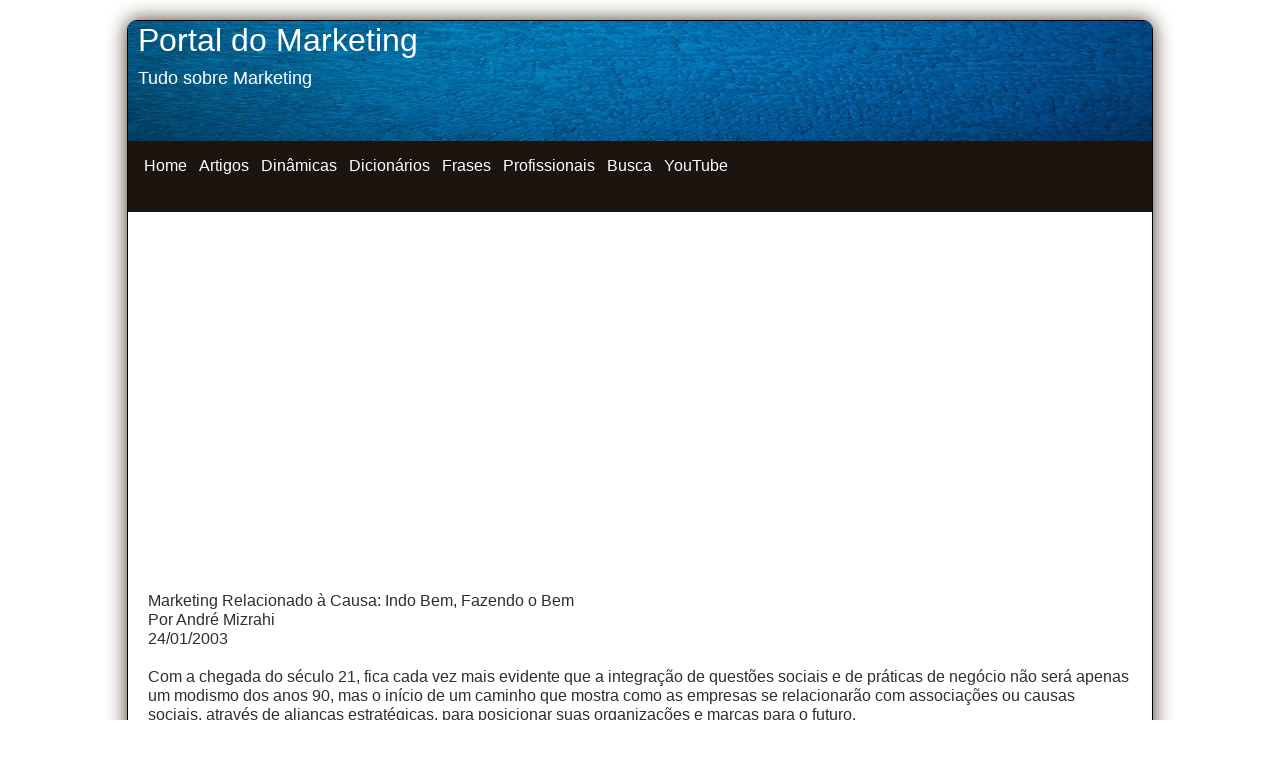

--- FILE ---
content_type: text/html
request_url: https://portaldomarketing.com.br/Artigos/Marketing_Relacionado_a_causa.htm
body_size: 4186
content:
<!DOCTYPE HTML PUBLIC "-//W3C//DTD HTML 4.01 Transitional//EN" "http://www.w3.org/TR/html4/loose.dtd">
<html xmlns="http://www.w3.org/1999/xhtml">

<!-- #BeginTemplate "../dwt/site.dwt" -->

<head>

<!-- Global site tag (gtag.js) - Google Analytics -->
<script async src="https://www.googletagmanager.com/gtag/js?id=G-CEWLT6M3M4"></script>
<script>
  window.dataLayer = window.dataLayer || [];
  function gtag(){dataLayer.push(arguments);}
  gtag('js', new Date());

  gtag('config', 'G-CEWLT6M3M4');
</script>

<meta content="text/html; charset=windows-1252" http-equiv="Content-Type" />
<meta content="IE=Edge" http-equiv="X-UA-Compatible" />
<!-- #BeginEditable "doctitle" -->
<title>Marketing Relacionado à Causa: Indo Bem, Fazendo o Bem </title>
<!-- #EndEditable -->
<!-- #BeginEditable "description" -->
<style type="text/css">
</style>
<!-- #EndEditable -->
<meta content="General" name="rating" />
<meta content="no" http-equiv="imagetoolbar" />
<meta content="Copyright 2012, Pat Geary and Tina Clarke http://frontpage-to-expression.com/ All Rights Reserved" name="copyright" />
<!-- main css -->
<link href="../styles/site.css" rel="stylesheet" type="text/css" />
<!-- media queries css -->
<link href="../styles/media-queries.css" rel="stylesheet" type="text/css" />
<!-- css3-mediaqueries.js for IE less than 9 --><!--[if lt IE 9]>
<script src="http://css3-mediaqueries-js.googlecode.com/svn/trunk/css3-mediaqueries.js">
</script>
<![endif]-->
<meta content="width=device-width; initial-scale=1.0" name="viewport" />
<style type="text/css">

.auto-style1 {
	color: #FFFFFF;
	font-size: xx-large;
}
.auto-style2 {
	color: #FFFFFF;
	font-size: large;
	font-weight: normal;
}
.auto-style3 {
	font-weight: normal;
}
</style>
</head>

<body>

<!-- Anúncios automáticos begins here -->

<script data-ad-client="ca-pub-6616747957307083" async src="https://pagead2.googlesyndication.com/pagead/js/adsbygoogle.js"></script>

<!-- Anúncios automáticos ends here -->


<!-- Page Container begins here -->
<div id="outerWrapper">
	<!-- Masthead begins here -->
	<div id="header" style="height: 63px">
		<span class="auto-style1"><span class="auto-style3">Portal do Marketing<br />
		</span>
		</span>
		<span class="auto-style2"><br />
		Tudo sobre Marketing</span></div>
	<!-- Masthead ends here -->
	<!-- Top Navigation begins here -->
	<div id="topNavigation">
			<ul style="width: 97%; height: 50px">
			
			<li><a href="../Index.htm" title="Home">Home</a></li>
			<li><a href="../Artigos_por_Tema.htm" title="Artigos por Tema">Artigos</a></li>
			<li><a href="../Dinamicas.htm" title="Dinâmicas de Grupo">Dinâmicas</a></li>
			<li><a href="../Dicionarios_por_Tema.htm" title="Dicionários por Tema">Dicionários</a></li>
			<li><a href="../Frases.htm" title="Frases">Frases</a></li>
			<li style="height: 27px"><a href="../Profissionais_por_Tema.htm" title="Profissionais por Tema.htm">Profissionais</a></li>
			<li><a href="../Busca.htm" title="Busca">Busca</a></li>
			<li><a href="https://www.youtube.com/channel/UCBiKy7aP2ajuv0qABYiweFQ" title="YouTube">YouTube</a></li>
			
			</ul>
	</div>
	<div id="contentWrapper">
		<div id="content">
		
			&nbsp;
			
			<script async src="//pagead2.googlesyndication.com/pagead/js/adsbygoogle.js"></script>
<!-- Portal do Marketing Responsivo Topo -->
<ins class="adsbygoogle"
     style="display:block"
     data-ad-client="ca-pub-6616747957307083"
     data-ad-slot="4559439386"
     data-ad-format="auto"></ins>
<script>
(adsbygoogle = window.adsbygoogle || []).push({});
</script>

<!-- #BeginEditable "content" -->


&nbsp;&nbsp;



&nbsp;






			<p class="auto-style3">&nbsp;</p>
				


<div class="auto-style4">
	Marketing Relacionado à Causa: Indo Bem, Fazendo o Bem<br />
	Por André Mizrahi<br />
	24/01/2003<br />
	<br />
	Com a chegada do século 21, fica cada vez mais evidente que a integração de 
	questões sociais e de práticas de negócio não será apenas um modismo dos 
	anos 90, mas o início de um caminho que mostra como as empresas se 
	relacionarão com associações ou causas sociais, através de alianças 
	estratégicas, para posicionar suas organizações e marcas para o futuro.
	<br />
	<br />
	Numa época em que as empresas vivem numa extrema competição pelo consumidor, 
	onde produtos e serviços estão cada vez mais se tornando commodities, 
	inovação e diferenciação são temas cada vez mais presentes na vida dos 
	executivos de marketing, que percebem que o desenvolvimento de estratégias 
	emocionais e éticas, aliadas às tradicionais formas de impacto racional de 
	comunicação da marca, podem fazer a diferença não apenas na cabeça do 
	consumidor, mas também em seu coração e na sua alma. <br />
	<br />
	E esta competição não afeta apenas o mercado corporativo. As organizações do 
	terceiro setor, estimado em 300 mil em todo Brasil, também disputam entre si 
	o apoio financeiro das empresas e dos doadores, além da consciência pública.
	<br />
	<br />
	Diante destes novos cenários, surgem no mercado empresas especializadas em 
	desenvolver soluções de Marketing Relacionado à Causa (MRC), tendo como 
	desafio mostrar às empresas e entidades do terceiro setor as inúmeras 
	vantagens que estão por trás deste novo tipo de parceria. <br />
	<br />
	Do ponto de vista das empresas, ações de MRC possibilitam não só o aumento 
	de imagem corporativa, mas também a possibilidade de geração de novos 
	negócios e conseqüente aumento da lucratividade no longo prazo, através de 
	uma filantropia estratégica. Para as entidades do terceiro setor, ações de 
	MRC possibilita auxiliá-las a maximizar a comunicação da causa e ao mesmo 
	tempo a viabilidade e a garantia da sustentabilidade financeira de seus 
	projetos. Do ponto de vista do consumidor, trata-se de uma conveniente 
	oportunidade de ajudar entidades carentes ou que prestam serviços de cunho 
	social através de suas decisões de compra do dia-a-dia, sem custo extra.
	<br />
	<br />
	Um exemplo de que é possível para as empresas irem bem (financeiramente) 
	fazendo o bem (filantropia estratégica) é a promoção de Marketing 
	Relacionado à Causa desenvolvido pela Volkswagen no mês de dezembro, que 
	através de uma parceria estratégica com a Ação da Cidadania, desenvolveu a 
	campanha Revisão Solidária. A mecânica é muito simples: o cliente vai a uma 
	concessionária VW, doa 1 kilo de alimento não perecível e ganha 
	gratuitamente a revisão de 27 itens do seu carro. Além disso, para cada 
	quilo doado, a Fundação VW doa outro quilo de alimento. Esta iniciativa 
	arrecadou 202 toneladas em 2002, e de acordo com informações do departamento 
	de marketing da empresa, em 2001, quando foram arrecadados 100 toneladas, 
	houve um aumento no volume de vendas de serviços de 12,8%, além de um forte 
	ganho de imagem corporativa. <br />
	<br />
	Existem ainda no Brasil inúmeros desafios a serem vencidos pelas grandes 
	empresas. Um dos principais é o aumento da consciência sobre a 
	Responsabilidade Social. Diante deste aspecto, localizar a organização certa 
	com a qual formar uma parceria, a imaturidade do mercado de alianças 
	intersetoriais, as diferenças culturais entre organizações com e sem fins 
	lucrativos e as dificuldades em abandonar alguns modos de pensar 
	tradicionais são alguns fatores críticos de sucesso para a concretização de 
	parcerias. <br />
	<br />
	Numa época de grandes mudanças e transformações no mundo do negócios, é 
	gratificante vermos a preocupação e os esforços das empresas na construção 
	de uma sociedade mais justa, sustentável e com menos diferenças sociais.<br />
	<br />
	<br />
</div>


&nbsp;

<script async src="//pagead2.googlesyndication.com/pagead/js/adsbygoogle.js"></script>
<ins class="adsbygoogle"
     style="display:block"
     data-ad-format="autorelaxed"
     data-ad-client="ca-pub-6616747957307083"
     data-ad-slot="5117842581"></ins>
<script>
     (adsbygoogle = window.adsbygoogle || []).push({});
</script>



<script async src="//pagead2.googlesyndication.com/pagead/js/adsbygoogle.js"></script>
<!-- Portal do Marketing Responsivo -->
<ins class="adsbygoogle"
     style="display:block"
     data-ad-client="ca-pub-6616747957307083"
     data-ad-slot="8541886589"
     data-ad-format="auto"></ins>
<script>
(adsbygoogle = window.adsbygoogle || []).push({});
</script>







			<!-- #EndEditable --></div>
			<!-- Main Content ends here -->
		<!-- Do NOT Delete or your footer will not fall below your content area -->
		<br class="clearFloat" />
		<br />
	</div>
	<!-- Content Container ends here -->
	<!-- Footer begins here -->
	<div id="footer">
		<p>Copyright © 2000 - 2022 - Portal do Marketing - Todos os Direitos Reservados</p>
		<p><a href="../Politica_de_privacidade.htm">Política de Privacidade</a></p>
		
	</div>
	<!-- Footer ends here -->
<!-- Page Container ends here -->
</div>
</body>

<!-- #EndTemplate -->

</html>


--- FILE ---
content_type: text/html; charset=utf-8
request_url: https://www.google.com/recaptcha/api2/aframe
body_size: 270
content:
<!DOCTYPE HTML><html><head><meta http-equiv="content-type" content="text/html; charset=UTF-8"></head><body><script nonce="RX-YqyDKCNSRIGFgm08THw">/** Anti-fraud and anti-abuse applications only. See google.com/recaptcha */ try{var clients={'sodar':'https://pagead2.googlesyndication.com/pagead/sodar?'};window.addEventListener("message",function(a){try{if(a.source===window.parent){var b=JSON.parse(a.data);var c=clients[b['id']];if(c){var d=document.createElement('img');d.src=c+b['params']+'&rc='+(localStorage.getItem("rc::a")?sessionStorage.getItem("rc::b"):"");window.document.body.appendChild(d);sessionStorage.setItem("rc::e",parseInt(sessionStorage.getItem("rc::e")||0)+1);localStorage.setItem("rc::h",'1769243277504');}}}catch(b){}});window.parent.postMessage("_grecaptcha_ready", "*");}catch(b){}</script></body></html>